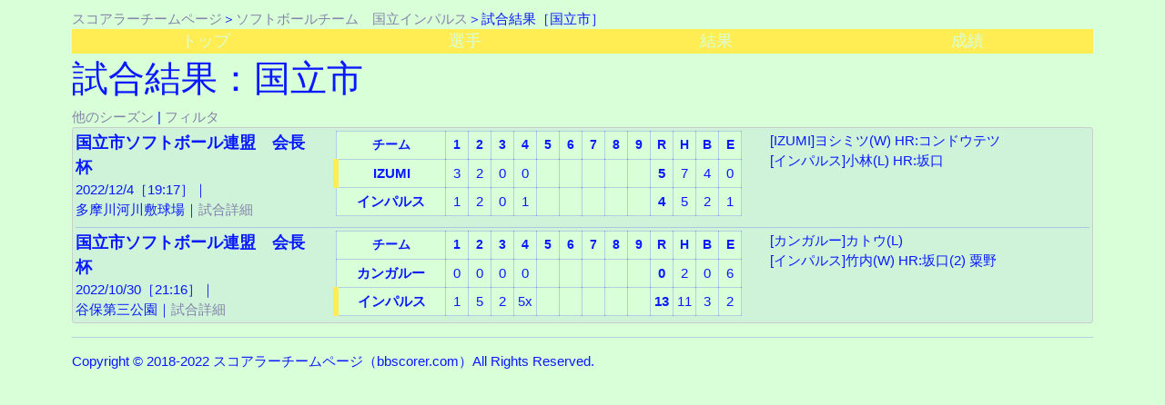

--- FILE ---
content_type: text/html
request_url: https://teams.bbscorer.com/T/112941/games.html
body_size: 5254
content:
<!DOCTYPE html>
<html lang="ja">
<head>
<meta charset="utf-8">
<meta http-equiv="X-UA-Compatible" content="IE=edge">
<meta name="viewport" content="width=device-width, initial-scale=1">
<meta name="keywords" content="野球,スコアブック,草野球,高校野球,大学野球,社会人野球,試合結果,成績" />
<meta name="description" content="野球スコアブックアプリ「スコアラー」のチームページです。" />
<title>「スコアラー」チームページ</title>
<link rel="shortcut icon" href="../../favicon.ico">
<link href="../../bootstrapX.min.css" type="text/css" rel="stylesheet">
<link href="team.css" type="text/css" rel="stylesheet">
<script src="https://ajax.googleapis.com/ajax/libs/jquery/1.11.3/jquery.min.js"></script>
<script src="../../filter.js"></script>
</head>
<body>
<main role="main" class="container">
<!-- ////////// MAIN ////////// -->
<div><a href="../../index.html">スコアラーチームページ</a>＞<a href="index.html"><span class="tname"></span></a>＞試合結果［<span class="season1"></span>］</div>
<div class="top-menu">
  <a href="index.html">トップ</a>
  <a class="plist" href="players.html">選手</a>
  <a href="games.html">結果</a>
  <a href="stats.html">成績</a>
</div>
<h1>試合結果：<span class="season1"></span></h1>
<div><a href="list_games.html">他のシーズン</a>&nbsp;|&nbsp;<a href="#" id="btn-filter" style="display: inline">フィルタ</a><a href="#" id="btn-cond" style="display: none"></a><form id="form-filter" style="display: none"><span style="font-size:80%">※タイトル/チーム名/球場名でフィルタできます。</span><input type="search" id="edit-filter" list="list-filter" style="width: 8rem; height: 1.5rem">&nbsp;<input type="button" value="実行" id="btn-go"><datalist id="list-filter"></datalist></form></div>
<div class="card"><div class="anim-d0"><div class="row"><div class="col-md-3"><div style="display: inline-block" id="game_title"><span class="s2 b">国立市ソフトボール連盟　会長杯</span>&nbsp;</div><div style="display: inline-block">2022/12/4［19:17］｜</div><div style="display: inline-block" id="studium">多摩川河川敷球場｜</div><div style="display: inline-block"><a href="1_gido6.html">試合詳細</a></div></div><div class="col-md-5"><table class="run-table w1"><tr><th class="name">チーム</th><th>1</th><th>2</th><th>3</th><th>4</th><th>5</th><th>6</th><th>7</th><th>8</th><th>9</th><th class="run">R</th><th>H</th><th>B</th><th>E</th></tr><tr><td class="name win" id="team_top">IZUMI</td><td class="r" id="0">3</td><td class="r" id="2">2</td><td class="r" id="4">0</td><td class="r" id="6">0</td><td class="r" id="8"></td><td class="r" id="10"></td><td class="r" id="12"></td><td class="r" id="14"></td><td class="r" id="16"></td><td class="run">5</td><td>7</td><td>4</td><td>0</td></tr><tr><td class="name " id="team_btm">インパルス</td><td class="r" id="1">1</td><td class="r" id="3">2</td><td class="r" id="5">0</td><td class="r" id="7">1</td><td class="r" id="9"></td><td class="r" id="11"></td><td class="r" id="13"></td><td class="r" id="15"></td><td class="r" id="17"></td><td class="run">4</td><td>5</td><td>2</td><td>1</td></tr></table></div><div class="col-md-4"><div>[IZUMI]ヨシミツ(W) HR:コンドウテツ </div><div>[インパルス]小林(L) HR:坂口 </div></div></div></div>
<div class="anim-d1"><hr class="hr55"/><div class="row"><div class="col-md-3"><div style="display: inline-block" id="game_title"><span class="s2 b">国立市ソフトボール連盟　会長杯</span>&nbsp;</div><div style="display: inline-block">2022/10/30［21:16］｜</div><div style="display: inline-block" id="studium">谷保第三公園｜</div><div style="display: inline-block"><a href="1_gido5.html">試合詳細</a></div></div><div class="col-md-5"><table class="run-table w1"><tr><th class="name">チーム</th><th>1</th><th>2</th><th>3</th><th>4</th><th>5</th><th>6</th><th>7</th><th>8</th><th>9</th><th class="run">R</th><th>H</th><th>B</th><th>E</th></tr><tr><td class="name " id="team_top">カンガルー</td><td class="r" id="0">0</td><td class="r" id="2">0</td><td class="r" id="4">0</td><td class="r" id="6">0</td><td class="r" id="8"></td><td class="r" id="10"></td><td class="r" id="12"></td><td class="r" id="14"></td><td class="r" id="16"></td><td class="run">0</td><td>2</td><td>0</td><td>6</td></tr><tr><td class="name win" id="team_btm">インパルス</td><td class="r" id="1">1</td><td class="r" id="3">5</td><td class="r" id="5">2</td><td class="r" id="7">5x</td><td class="r" id="9"></td><td class="r" id="11"></td><td class="r" id="13"></td><td class="r" id="15"></td><td class="r" id="17"></td><td class="run">13</td><td>11</td><td>3</td><td>2</td></tr></table></div><div class="col-md-4"><div>[カンガルー]カトウ(L)</div><div>[インパルス]竹内(W) HR:坂口(2) 粟野 </div></div></div></div>
</div>
<!-- ////////// FOOTER ////////// -->
<hr class="hr10">
    <p>Copyright &copy; 2018-2022 スコアラーチームページ（bbscorer.com）All Rights Reserved.</p>
</main>
<script>
  $("#btn-filter").bind('click', btnFilterClicked);
  $("#btn-go").bind('click', btnGoClicked);
  $("#btn-cond").bind('click', btnCondClicked);
</script>
</body>
</html>


--- FILE ---
content_type: text/css
request_url: https://teams.bbscorer.com/T/112941/team.css
body_size: 10773
content:
@import url("./name.css");/*チーム名*/
@import url("./season.css");/*シーズン名*/
@import url("./item.css");/*表示/非表示の項目*/

/* 全体の配色とフォントの設定 */ 
body{
  color: rgb(9,25,255);
  font-size: 15px;
  background-color: rgb(217,255,216);
  font-family: "ヒラギノ角ゴ ProN W3", "Hiragino Kaku Gothic ProN", "メイリオ", "Meiryo", "ＭＳ Ｐゴシック", "MS PGothic", sans-serif;
}

a{
  color: rgb(132,131,169);
}

a:hover{
  color: rgb(255,237,83);
}

.card{
  background-color: rgb(206,243,217);
  padding: 0.2rem;
}

span.k{
  word-break: keep-all;
}

span.b, td.b{
  font-weight: bold;
}

span.s2, td.s2{
  font-size: 120%;
}

span.s3, td.s3{
  font-size: 140%;
}

span.s4, td.s4{
  font-size: 160%;
}

.m5{
  margin-top: 0.5rem;
}

span.r90{
  transform: rotate(-90deg);
  display:inline-block; 
}

span.sm{
  font-size: 80%;
}

span.xsm{
  font-size: 60%;
  color:#888;
}

.photo img{
  box-shadow: 1px 1px 5px 0px rgb(9,25,255);
  margin: 2px;
}

/* 横線 */
hr{
  border-top: 1px solid rgba(9,25,255,0.2);
}

.hr10{
  margin-top: 1rem;
  margin-bottom: 1rem;
}

.hr5{
  margin-top: 0.5rem;
  margin-bottom: 0;
}

.hr55{
  margin-top: 0.5rem;
  margin-bottom: 0.2rem;
}

/* 左右のスペースを狭めに設定 */
.container{
  max-width: 100%;
  margin-top: 10px;
}

@media (min-width: 576px){
  .container{
    max-width: 95%;
  }
}

@media (min-width: 768px){
  .container{
    max-width: 90%;
  }
}

/* タイトルのBullet */
.bullbox{
  margin-top: 0.5rem;
  margin-right: 0.2rem;
  display: none;
  background-color: rgb(193,184,126);
}

/* top-menu */
.top-menu{
  width: 100%;
  margin-bottom: 0.2rem;
  font-size: 120%;
  background-color: rgb(255,237,83);
  display: flex;
  margin-bottom: 0.2rem;
}

.top-menu a{
	text-align: center;
	text-decoration: none;
  color: rgb(217,255,216);
  flex-grow: 1;
}

.top-menu a:hover{
  background-color: rgb(193,184,126);
}

/* game-menu */
.game-menu{
  width: 100%;
  margin-bottom: 0.2rem;
  font-size: 120%;
  background-color: rgb(193,184,126);
  display: flex;
}

.game-menu a{
	text-align: center;
	text-decoration: none;
  color: rgb(217,255,216);
  flex-grow: 1;
}

.game-menu a:hover{
  background-color: rgb(255,237,83);
}

/* 小さな見出し */
div.header{
  padding: 0.3rem 0.5rem 0.2rem;
  margin-top: 0.2rem;
  position: relative;
  color: rgb(217,255,216);
}

span.header{
  padding: 0.3rem 0.5rem 0.2rem;
  margin: 0.2rem 0 0 -0.5rem;
}

div.htext{
  background-color: rgb(132,131,169);
}

span.htext{
  background-color: rgb(193,184,126);
}

@keyframes roll-over {
  from { transform: rotateX(0deg); }
  20% { transform: rotateX(360deg); }
  to { transform: rotateX(360deg); }
}

.anim-header0{
  animation: roll-over 5s ease-in-out 0s infinite;
}
.anim-header1{
  animation: roll-over 5s ease-in-out 1s infinite;
}
.anim-header2{
  animation: roll-over 5s ease-in-out 2s infinite;
}

/* 表示アニメ */

@keyframes expand {
  from { transform: translateY(-50%) scaleY(0.1); }
  to { transform: translateY(0.0) scaleY(1.0); }
}

.anim-e{
  animation: expand 0.3s linear;
}

@keyframes down {
  from { opacity: 0.0; }
  to { opacity: 1.0; }
}

.anim-d0{ animation: down 0.4s linear 0s backwards;}
.anim-d1{ animation: down 0.4s linear 0.05s backwards;}
.anim-d2{ animation: down 0.4s linear 0.1s backwards;}
.anim-d3{ animation: down 0.4s linear 0.15s backwards;}
.anim-d4{ animation: down 0.4s linear 0.2s backwards;}
.anim-d5{ animation: down 0.4s linear 0.25s backwards;}
.anim-d6{ animation: down 0.4s linear 0.3s backwards;}
.anim-d7{ animation: down 0.4s linear 0.35s backwards;}
.anim-d8{ animation: down 0.4s linear 0.4s backwards;}
.anim-d9{ animation: down 0.4s linear 0.45s backwards;}
.anim-dx{ animation: down 0.4s linear 0.5s backwards;}

/* players list*/
span.pitem:not(:empty){
  margin-right: 0.7rem;
}

span.birth:not(:empty)::after{
  content: "生";
}
span.age:not(:empty)::before{
  content: "（";
}
span.age:not(:empty)::after{
  content: "歳）";
}

/* players row*/
.players td.num{
  color: rgb(255,237,83);
  text-align: center;
  width: 4rem;
  font-size: 200%;
}

.players .name{
  font-size: 150%;
}

/* tableの前後のマージン */

table.tm{
  margin-top: 0.5rem;
}
table.bm{
  margin-bottom: 0.5rem;
}

table th.p15,
table td.p15{
  width:15%;
}
table th.p30,
table td.p30{
  width:30%;
}

table td.center{
  text-align: center;
}

/* simple-table */
.simple-table{
  width: 100%;
}

.simple-table td{
  padding: 0.2rem;
  border: 1px solid rgba(9,25,255,0.2);
}

/* mvp-table */
.mvp-table{
  width: 100%;
  background-color: rgb(217,255,216);
  border-right:3px solid rgb(255,237,83);
}

.mvp-table tr{
  border: 1px solid rgba(9,25,255,0.2);
}

.mvp-table td{
  padding: 0.2rem;
}

.mvp-table td.photo{
  width:80px;
  text-align: center;
}

/* top-table */
.top-table{
  width: 100%;
  background-color: rgb(217,255,216);
  margin: 0.1rem 0;
}

.top-table tr{
  border: 1px solid rgba(9,25,255,0.2);
}

.top-table td{
  padding: 0.2rem;
  text-align: center;
}

.top-table td.w{
  width: 30px;
}

.top-table td.half{
  width: 50%;
}

.top-table td.v{
  width: 4rem;
}

.top-table td.photo{
  width: 60px;
}

.top-table td.name{
  text-align: left;
}

.top-table td.lb{
  border-right:3px solid rgb(255,237,83);
}

/* run-table */
.run-table{
  background-color: rgb(217,255,216);
  width: 100%;
  -webkit-user-select: none;
	   -moz-user-select: none;
	    -ms-user-select: none;
	        user-select: none;
}


.run-table th,
.run-table td{
  text-align: center;
  padding: 0.3rem 0;
  border: 1px solid rgba(9,25,255,0.2);
}

.run-table.w0 th:not(.name){width:6.15%;}
.run-table.w1 th:not(.name){width:5.71%;}
.run-table.w2 th:not(.name){width:5.33%;}
.run-table.w3 th:not(.name){width:5%;}
.run-table.w4 th:not(.name){width:4.7%;}
.run-table.w5 th:not(.name){width:4.44%;}
.run-table.w6 th:not(.name){width:4.21%;}
.run-table.w7 th:not(.name){width:4%;}
.run-table.w8 th:not(.name){width:3.8%;}
.run-table.w9 th:not(.name){width:3.63%;}
.run-table.w10 th:not(.name){width:3.84%;}
.run-table.w11 th:not(.name){width:3.7%;}
.run-table.w12 th:not(.name){width:3.57%;}

.run-table th{
  font-size: 90%;
}

.run-table th.name,
.run-table td.name{
  width: auto;
  font-weight: bold;
}

.run-table th.run,
.run-table td.run{
  font-weight: bold;
}

.run-table td.win{
  padding-left: -3px;
  border-left: 6px solid rgb(255,237,83);
}

/* stickyなrun-table */
table.sticky{
  position: -webkit-sticky;
  position: -ms-sticky;
  position: sticky;
  top: -1px;
  z-index: 10;
}

table.sticky td{
  user-select: none;
}

table.sticky td.r:hover{
  font-weight: bold;
  font-style: oblique;
}

/* order-table */
.order-table{
  background-color: rgb(217,255,216);
  width: 100%;
}

.order-table th,
.order-table td{
  text-align: center;
  border: 1px solid rgba(9,25,255,0.2);
}

.order-table td.name{
  text-align: left;
  padding-left: 0.5rem;
}

/* play-list デフォルトカラーで表示 */
.play-list .row{
  color: #004400;
  background-color: #eee;
  border: 1px solid #ccc;
  margin: 5px 0;
}

.play-list span.count{
  color: #444;
}

.play-list div{
  margin: 0 auto 1px auto;
  padding: 0.2rem 0.2rem 0 0.2rem;
}

.play-list div.inn{
  font-size: 120%;
  padding: 0.2rem 0 0.2rem 0.2rem;
  background-color: #ffffee;
  border: 1px solid #004400;
}

.play-list div.ord{
  color: #ffffee;
  background-color: #004400;
}

.play-list div.status{
  color: #444;
}
.play-list div.status::before{
  content: "■";
}

.play-list div.play{
  font-weight: bold;
}

.play-list div.hit{
  color: red;
  font-weight: bold;
}

.play-list div.run{
  color: red;
}
.play-list div.run::before{
  content: "■";
}

.play-list div.info{
  color: #0088ff;
  font-weight: bold;
}

.play-list div.note{
  color: #0088ff;
}

/* stats-table デフォルトカラーで表示 */
.stats-table{
  display: block;
  position: relative;
  overflow-x: auto;
  overflow-y: hidden;
  border-collapse: separate;
  border-spacing: 0;
  color: #222222;
  border-left: 2px solid rgb(193,184,126);
}


.stats-table a{
  color: #006600;
}

.stats-table a:hover{
  color: #22aa22;
}

.stats-table tr{
  background-color: #ffffee;
  height: 1.8rem;
}

.stats-table tr.r_odd{
  background-color: #eee;
}

.stats-table th,
.stats-table td{
  position: relative;
  text-align: center;
  line-height: 1rem;
  white-space: nowrap;
  padding: 0.2rem 0.3rem;
  border-right: 1px solid #ccc;
  border-bottom: 1px solid #ccc;
  z-index:1;
  background-clip: padding-box;
}

.stats-table thead th{
  border-top: 1px solid #ccc;
}

/* 守備成績の境目 */
.stats-table.table-wide th.rb,
.stats-table.table-wide td.rb{
  border-right: 1px solid  #888;
}

/* 固定列 */
.stats-table .w_ord{
  border-left: 1px solid #ccc;
  background-color: #ffffee;
  min-width: 40px;
  max-width: 40px;
}

.stats-table .w_name{
  background-color: #ffffee;
  min-width: 5rem;
}

.stats-table .n_ord{
  display: none;
}

.stats-table .n_name{
  background-color: #ffffee;
  min-width: 5rem;
}

@supports (position:sticky) {/*IEなどposition:stickyに非対応のブラウザでは列固定しない*/
  .stats-table .w_ord{
    position: -webkit-sticky;
    position: -ms-sticky;
    position: sticky;
    left: 0;
    z-index:7;
  }
  
  .stats-table .w_name{
    position: -webkit-sticky;
    position: -ms-sticky;
    position: sticky;
    left: 40px;
    z-index:5;
  }

  .stats-table .n_name{
    position: -webkit-sticky;
    position: -ms-sticky;
    position: sticky;
    left: 0px;
    z-index:5;
  }
}

/* 固定の偶数列の色 */
.stats-table tr.r_odd th.w_ord,
.stats-table tr.r_odd th.w_name{
  background-color: #eee;
}

/* 試合の成績の打順は色を変えない */
.stats-table.table-wide tr.r_odd th.w_ord{
  background-color: #ffffee;
}

.stats-table th.w_date,
.stats-table td.w_date{
  padding-left: 0.5rem;
  padding-right: 0.5rem;
  border-left: 1px solid #ccc;
}

.stats-table th.w_game,
.stats-table td.w_game{
  padding-left: 0.5rem;
  padding-right: 0.5rem;
}

.stats-table td.hit{
  color: red;
}

.stats-table td.zero{
  color: #ccc;
}

.stats-table th.asc{
  border-top: 4px solid  #0f4;
  border-bottom: 4px solid  #ccc;
}

.stats-table th.des{
  border-top: 4px solid  #ccc;
  border-bottom: 4px solid  #0f4;
}

.stats-table td.sorted{
  font-style: italic;
}

.stats-table th.s:hover,
.stats-table th.x:hover{
  cursor: pointer;
}

.stats-table th.infield{
  color: #0b2;
}

a.sheet_on{
  text-decoration: none;
  border: 2px solid rgb(132,131,169);
  border-radius: 1rem;
  padding: 0 1.8rem 0 0.5rem;
  font-size: 90%;
  background-image: url(../../score.gif);
  background-repeat: no-repeat;
  background-position: right 0.5rem center;
  background-size: auto 1rem;
}

a.sheet_on:hover{
  border: 2px solid rgb(255,237,83);
}

.sheet_off{
  display: none;
}

--- FILE ---
content_type: text/css
request_url: https://teams.bbscorer.com/T/112941/name.css
body_size: 2
content:
span.tname::after{content: "ソフトボールチーム　国立インパルス";}

--- FILE ---
content_type: text/css
request_url: https://teams.bbscorer.com/T/112941/season.css
body_size: 4
content:
span.season2::after{content: "2023年";} span.season1::after{content: "国立市";} 

--- FILE ---
content_type: text/css
request_url: https://teams.bbscorer.com/T/112941/item.css
body_size: 161
content:
a.plist{display:table-cell;} td.photo{display:none;} span.birth{display:none;} span.grd{display:none;} td.num{display:table-cell;} span.pos{display:inline;} span.thrbat{display:inline;} td.intro{display:none;} td.record{display:table-cell;} 

--- FILE ---
content_type: application/javascript
request_url: https://teams.bbscorer.com/filter.js
body_size: 3655
content:
var btnFilterClicked = function btn_filter_clicked(){
  //show/hide filter condition
  if($("#form-filter").css("display") == "none"){//hidden
    //hide filter condition
    $("#btn-cond").css("display", "none");
    //show search field and go button.
    $("#edit-filter").val("");
    $("#form-filter").css("display", "inline");
    ////populate option list from cookie
    var conditions = getConditions();
    if(conditions != null) {
      //make data list
      var list = "";
      var temp = '<option value="XXX"></option>';
      for(var i in conditions){
        list += temp.replace("XXX", conditions[i]);
      }
      //set data list
      $("#list-filter").html(list);
    }
  } else {//shown
    //show filter condition
    $("#btn-cond").css("display", "inline");
    //hide search field and go button.
    $("#form-filter").css("display", "none");
  }
}

var btnGoClicked = function btn_go_clicked(){
  //hide search fields
  $("#form-filter").css("display", "none");
  //get filter condition
  var new_cond = $("#edit-filter").val();
  if(new_cond.length == 0){
    //show previous condition
    $("#btn-cond").css("display", "inline");
    return;
  }
  //show filter condition
  $("#btn-cond").text("［$$$］×".replace("$$$", new_cond));
  $("#btn-cond").css("display", "inline");
  ////save condition in cookie
  var conditions = getConditions();
  if(conditions == null) {
    saveConditions([new_cond]);
  } else {
    //insert new word, max. 5 items
    var new_conditions = new Array();
    new_conditions[0] = new_cond;
    var count = 1;
    for(var i in conditions){
      if(conditions[i] != new_cond){
        new_conditions[count++] = conditions[i];
        if(count == 5){
          break;
        }
      }
    }
    saveConditions(new_conditions);
  }
  //iterate game element
  var first = true;
  $(".card").children().each(function(){
    //match title, team names, and studium
    if($(this).find("#game_title").text().indexOf(new_cond) != -1 ||
      $(this).find("#studium").text().indexOf(new_cond) != -1 ||
      $(this).find("#team_top").text().indexOf(new_cond) != -1 ||
      $(this).find("#team_btm").text().indexOf(new_cond) != -1){
        //match!!
        $(this).css("display", "block");
        $(this).find(".hr55").css("display", first? "none":"block");
        first = false;
    } else {
        //not match
        $(this).css("display", "none");
    }
  });
}

var btnCondClicked = function btn_cond_clicked(){
  //hide filter condition
  $("#btn-cond").text("");
  $("#btn-cond").css("display", "none");
  //show all games
  $(".card").children().each(function(){
    $(this).css("display", "block");
    $(this).find(".hr55").css("display", "block");
  });
}

//get filter conditions from cookies
function getConditions(){
  var allcookies = document.cookie;
  if( allcookies != '' ){
    var result = new Array();
    var cookies = allcookies.split(';');
    for( var i = 0; i < cookies.length; i++ ) {
      //split into parameter names and values
      var cookie = cookies[ i ].split('=');
      //Add value to array with name as key
      result[ cookie[ 0 ] ] = decodeURIComponent( cookie[ 1 ] );
    }
    var conditions = result['filter-conditions'];
    if(conditions != null && conditions.length > 0){
      return conditions.split('$');
    }
  }
  return null;
}

//save filter conditions to cookies
function saveConditions(conditions){
  var cookie_value = "";
  for(var i in conditions){
    cookie_value += "$" + conditions[i];
  }
  document.cookie = "filter-conditions=" + cookie_value.substring(1) + "; max-age=2592000";//30days
}
